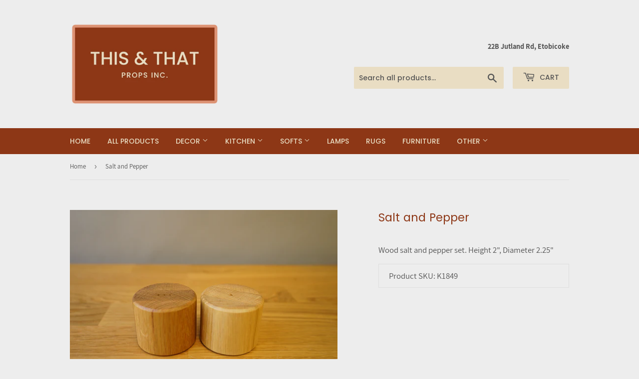

--- FILE ---
content_type: text/html; charset=utf-8
request_url: https://thisandthatprops.com/products/salt-and-pepper-1
body_size: 16187
content:
<!doctype html>
<html class="no-touch no-js">
<head>
  
  <!-- Global site tag (gtag.js) - Google Analytics -->
<script async src="https://www.googletagmanager.com/gtag/js?id=G-JH81TRPZW3"></script>
<script>
  window.dataLayer = window.dataLayer || [];
  function gtag(){dataLayer.push(arguments);}
  gtag('js', new Date());

  gtag('config', 'G-JH81TRPZW3');
</script>
  
  
  <script>(function(H){H.className=H.className.replace(/\bno-js\b/,'js')})(document.documentElement)</script>
  <!-- Basic page needs ================================================== -->
  <meta charset="utf-8">
  <meta http-equiv="X-UA-Compatible" content="IE=edge,chrome=1">

  
  <link rel="shortcut icon" href="//thisandthatprops.com/cdn/shop/files/IMG_1387_32x32.png?v=1677862376" type="image/png" />
  

  <!-- Title and description ================================================== -->
  <title>
  Salt and Pepper &ndash; This &amp; That Props Inc
  </title>

  
    <meta name="description" content="Wood salt and pepper set. Height 2&quot;, Diameter 2.25&quot;">
  

  <!-- Product meta ================================================== -->
  <!-- /snippets/social-meta-tags.liquid -->




<meta property="og:site_name" content="This &amp; That Props Inc">
<meta property="og:url" content="https://thisandthatprops.com/products/salt-and-pepper-1">
<meta property="og:title" content="Salt and Pepper">
<meta property="og:type" content="product">
<meta property="og:description" content="Wood salt and pepper set. Height 2&quot;, Diameter 2.25&quot;">

  <meta property="og:price:amount" content="5.00">
  <meta property="og:price:currency" content="CAD">

<meta property="og:image" content="http://thisandthatprops.com/cdn/shop/products/DSC01521_1200x1200.jpg?v=1667412897">
<meta property="og:image:secure_url" content="https://thisandthatprops.com/cdn/shop/products/DSC01521_1200x1200.jpg?v=1667412897">


<meta name="twitter:card" content="summary_large_image">
<meta name="twitter:title" content="Salt and Pepper">
<meta name="twitter:description" content="Wood salt and pepper set. Height 2&quot;, Diameter 2.25&quot;">


  <!-- Helpers ================================================== -->
  <link rel="canonical" href="https://thisandthatprops.com/products/salt-and-pepper-1">
  <meta name="viewport" content="width=device-width,initial-scale=1">

  <!-- CSS ================================================== -->
  <link href="//thisandthatprops.com/cdn/shop/t/11/assets/theme.scss.css?v=65976401450740927941736800093" rel="stylesheet" type="text/css" media="all" />

  <!-- Header hook for plugins ================================================== -->
  <script>window.performance && window.performance.mark && window.performance.mark('shopify.content_for_header.start');</script><meta id="shopify-digital-wallet" name="shopify-digital-wallet" content="/37688803467/digital_wallets/dialog">
<meta name="shopify-checkout-api-token" content="ee5052b15d77946d92e10ae29090ccf2">
<meta id="in-context-paypal-metadata" data-shop-id="37688803467" data-venmo-supported="false" data-environment="production" data-locale="en_US" data-paypal-v4="true" data-currency="CAD">
<link rel="alternate" type="application/json+oembed" href="https://thisandthatprops.com/products/salt-and-pepper-1.oembed">
<script async="async" src="/checkouts/internal/preloads.js?locale=en-CA"></script>
<script id="shopify-features" type="application/json">{"accessToken":"ee5052b15d77946d92e10ae29090ccf2","betas":["rich-media-storefront-analytics"],"domain":"thisandthatprops.com","predictiveSearch":true,"shopId":37688803467,"locale":"en"}</script>
<script>var Shopify = Shopify || {};
Shopify.shop = "this-that-props-inc.myshopify.com";
Shopify.locale = "en";
Shopify.currency = {"active":"CAD","rate":"1.0"};
Shopify.country = "CA";
Shopify.theme = {"name":"ITG-d of Supply(24-04-21)","id":120247550091,"schema_name":"Supply","schema_version":"8.9.15","theme_store_id":679,"role":"main"};
Shopify.theme.handle = "null";
Shopify.theme.style = {"id":null,"handle":null};
Shopify.cdnHost = "thisandthatprops.com/cdn";
Shopify.routes = Shopify.routes || {};
Shopify.routes.root = "/";</script>
<script type="module">!function(o){(o.Shopify=o.Shopify||{}).modules=!0}(window);</script>
<script>!function(o){function n(){var o=[];function n(){o.push(Array.prototype.slice.apply(arguments))}return n.q=o,n}var t=o.Shopify=o.Shopify||{};t.loadFeatures=n(),t.autoloadFeatures=n()}(window);</script>
<script id="shop-js-analytics" type="application/json">{"pageType":"product"}</script>
<script defer="defer" async type="module" src="//thisandthatprops.com/cdn/shopifycloud/shop-js/modules/v2/client.init-shop-cart-sync_BN7fPSNr.en.esm.js"></script>
<script defer="defer" async type="module" src="//thisandthatprops.com/cdn/shopifycloud/shop-js/modules/v2/chunk.common_Cbph3Kss.esm.js"></script>
<script defer="defer" async type="module" src="//thisandthatprops.com/cdn/shopifycloud/shop-js/modules/v2/chunk.modal_DKumMAJ1.esm.js"></script>
<script type="module">
  await import("//thisandthatprops.com/cdn/shopifycloud/shop-js/modules/v2/client.init-shop-cart-sync_BN7fPSNr.en.esm.js");
await import("//thisandthatprops.com/cdn/shopifycloud/shop-js/modules/v2/chunk.common_Cbph3Kss.esm.js");
await import("//thisandthatprops.com/cdn/shopifycloud/shop-js/modules/v2/chunk.modal_DKumMAJ1.esm.js");

  window.Shopify.SignInWithShop?.initShopCartSync?.({"fedCMEnabled":true,"windoidEnabled":true});

</script>
<script>(function() {
  var isLoaded = false;
  function asyncLoad() {
    if (isLoaded) return;
    isLoaded = true;
    var urls = ["https:\/\/cdn.shopify.com\/s\/files\/1\/0376\/8880\/3467\/t\/2\/assets\/globorequestforquote_init.js?shop=this-that-props-inc.myshopify.com"];
    for (var i = 0; i < urls.length; i++) {
      var s = document.createElement('script');
      s.type = 'text/javascript';
      s.async = true;
      s.src = urls[i];
      var x = document.getElementsByTagName('script')[0];
      x.parentNode.insertBefore(s, x);
    }
  };
  if(window.attachEvent) {
    window.attachEvent('onload', asyncLoad);
  } else {
    window.addEventListener('load', asyncLoad, false);
  }
})();</script>
<script id="__st">var __st={"a":37688803467,"offset":-18000,"reqid":"0c77dded-3ad7-4e2c-9137-8a61bf85d77c-1769820716","pageurl":"thisandthatprops.com\/products\/salt-and-pepper-1","u":"1691dfbcff1d","p":"product","rtyp":"product","rid":7031257104523};</script>
<script>window.ShopifyPaypalV4VisibilityTracking = true;</script>
<script id="captcha-bootstrap">!function(){'use strict';const t='contact',e='account',n='new_comment',o=[[t,t],['blogs',n],['comments',n],[t,'customer']],c=[[e,'customer_login'],[e,'guest_login'],[e,'recover_customer_password'],[e,'create_customer']],r=t=>t.map((([t,e])=>`form[action*='/${t}']:not([data-nocaptcha='true']) input[name='form_type'][value='${e}']`)).join(','),a=t=>()=>t?[...document.querySelectorAll(t)].map((t=>t.form)):[];function s(){const t=[...o],e=r(t);return a(e)}const i='password',u='form_key',d=['recaptcha-v3-token','g-recaptcha-response','h-captcha-response',i],f=()=>{try{return window.sessionStorage}catch{return}},m='__shopify_v',_=t=>t.elements[u];function p(t,e,n=!1){try{const o=window.sessionStorage,c=JSON.parse(o.getItem(e)),{data:r}=function(t){const{data:e,action:n}=t;return t[m]||n?{data:e,action:n}:{data:t,action:n}}(c);for(const[e,n]of Object.entries(r))t.elements[e]&&(t.elements[e].value=n);n&&o.removeItem(e)}catch(o){console.error('form repopulation failed',{error:o})}}const l='form_type',E='cptcha';function T(t){t.dataset[E]=!0}const w=window,h=w.document,L='Shopify',v='ce_forms',y='captcha';let A=!1;((t,e)=>{const n=(g='f06e6c50-85a8-45c8-87d0-21a2b65856fe',I='https://cdn.shopify.com/shopifycloud/storefront-forms-hcaptcha/ce_storefront_forms_captcha_hcaptcha.v1.5.2.iife.js',D={infoText:'Protected by hCaptcha',privacyText:'Privacy',termsText:'Terms'},(t,e,n)=>{const o=w[L][v],c=o.bindForm;if(c)return c(t,g,e,D).then(n);var r;o.q.push([[t,g,e,D],n]),r=I,A||(h.body.append(Object.assign(h.createElement('script'),{id:'captcha-provider',async:!0,src:r})),A=!0)});var g,I,D;w[L]=w[L]||{},w[L][v]=w[L][v]||{},w[L][v].q=[],w[L][y]=w[L][y]||{},w[L][y].protect=function(t,e){n(t,void 0,e),T(t)},Object.freeze(w[L][y]),function(t,e,n,w,h,L){const[v,y,A,g]=function(t,e,n){const i=e?o:[],u=t?c:[],d=[...i,...u],f=r(d),m=r(i),_=r(d.filter((([t,e])=>n.includes(e))));return[a(f),a(m),a(_),s()]}(w,h,L),I=t=>{const e=t.target;return e instanceof HTMLFormElement?e:e&&e.form},D=t=>v().includes(t);t.addEventListener('submit',(t=>{const e=I(t);if(!e)return;const n=D(e)&&!e.dataset.hcaptchaBound&&!e.dataset.recaptchaBound,o=_(e),c=g().includes(e)&&(!o||!o.value);(n||c)&&t.preventDefault(),c&&!n&&(function(t){try{if(!f())return;!function(t){const e=f();if(!e)return;const n=_(t);if(!n)return;const o=n.value;o&&e.removeItem(o)}(t);const e=Array.from(Array(32),(()=>Math.random().toString(36)[2])).join('');!function(t,e){_(t)||t.append(Object.assign(document.createElement('input'),{type:'hidden',name:u})),t.elements[u].value=e}(t,e),function(t,e){const n=f();if(!n)return;const o=[...t.querySelectorAll(`input[type='${i}']`)].map((({name:t})=>t)),c=[...d,...o],r={};for(const[a,s]of new FormData(t).entries())c.includes(a)||(r[a]=s);n.setItem(e,JSON.stringify({[m]:1,action:t.action,data:r}))}(t,e)}catch(e){console.error('failed to persist form',e)}}(e),e.submit())}));const S=(t,e)=>{t&&!t.dataset[E]&&(n(t,e.some((e=>e===t))),T(t))};for(const o of['focusin','change'])t.addEventListener(o,(t=>{const e=I(t);D(e)&&S(e,y())}));const B=e.get('form_key'),M=e.get(l),P=B&&M;t.addEventListener('DOMContentLoaded',(()=>{const t=y();if(P)for(const e of t)e.elements[l].value===M&&p(e,B);[...new Set([...A(),...v().filter((t=>'true'===t.dataset.shopifyCaptcha))])].forEach((e=>S(e,t)))}))}(h,new URLSearchParams(w.location.search),n,t,e,['guest_login'])})(!0,!0)}();</script>
<script integrity="sha256-4kQ18oKyAcykRKYeNunJcIwy7WH5gtpwJnB7kiuLZ1E=" data-source-attribution="shopify.loadfeatures" defer="defer" src="//thisandthatprops.com/cdn/shopifycloud/storefront/assets/storefront/load_feature-a0a9edcb.js" crossorigin="anonymous"></script>
<script data-source-attribution="shopify.dynamic_checkout.dynamic.init">var Shopify=Shopify||{};Shopify.PaymentButton=Shopify.PaymentButton||{isStorefrontPortableWallets:!0,init:function(){window.Shopify.PaymentButton.init=function(){};var t=document.createElement("script");t.src="https://thisandthatprops.com/cdn/shopifycloud/portable-wallets/latest/portable-wallets.en.js",t.type="module",document.head.appendChild(t)}};
</script>
<script data-source-attribution="shopify.dynamic_checkout.buyer_consent">
  function portableWalletsHideBuyerConsent(e){var t=document.getElementById("shopify-buyer-consent"),n=document.getElementById("shopify-subscription-policy-button");t&&n&&(t.classList.add("hidden"),t.setAttribute("aria-hidden","true"),n.removeEventListener("click",e))}function portableWalletsShowBuyerConsent(e){var t=document.getElementById("shopify-buyer-consent"),n=document.getElementById("shopify-subscription-policy-button");t&&n&&(t.classList.remove("hidden"),t.removeAttribute("aria-hidden"),n.addEventListener("click",e))}window.Shopify?.PaymentButton&&(window.Shopify.PaymentButton.hideBuyerConsent=portableWalletsHideBuyerConsent,window.Shopify.PaymentButton.showBuyerConsent=portableWalletsShowBuyerConsent);
</script>
<script>
  function portableWalletsCleanup(e){e&&e.src&&console.error("Failed to load portable wallets script "+e.src);var t=document.querySelectorAll("shopify-accelerated-checkout .shopify-payment-button__skeleton, shopify-accelerated-checkout-cart .wallet-cart-button__skeleton"),e=document.getElementById("shopify-buyer-consent");for(let e=0;e<t.length;e++)t[e].remove();e&&e.remove()}function portableWalletsNotLoadedAsModule(e){e instanceof ErrorEvent&&"string"==typeof e.message&&e.message.includes("import.meta")&&"string"==typeof e.filename&&e.filename.includes("portable-wallets")&&(window.removeEventListener("error",portableWalletsNotLoadedAsModule),window.Shopify.PaymentButton.failedToLoad=e,"loading"===document.readyState?document.addEventListener("DOMContentLoaded",window.Shopify.PaymentButton.init):window.Shopify.PaymentButton.init())}window.addEventListener("error",portableWalletsNotLoadedAsModule);
</script>

<script type="module" src="https://thisandthatprops.com/cdn/shopifycloud/portable-wallets/latest/portable-wallets.en.js" onError="portableWalletsCleanup(this)" crossorigin="anonymous"></script>
<script nomodule>
  document.addEventListener("DOMContentLoaded", portableWalletsCleanup);
</script>

<link id="shopify-accelerated-checkout-styles" rel="stylesheet" media="screen" href="https://thisandthatprops.com/cdn/shopifycloud/portable-wallets/latest/accelerated-checkout-backwards-compat.css" crossorigin="anonymous">
<style id="shopify-accelerated-checkout-cart">
        #shopify-buyer-consent {
  margin-top: 1em;
  display: inline-block;
  width: 100%;
}

#shopify-buyer-consent.hidden {
  display: none;
}

#shopify-subscription-policy-button {
  background: none;
  border: none;
  padding: 0;
  text-decoration: underline;
  font-size: inherit;
  cursor: pointer;
}

#shopify-subscription-policy-button::before {
  box-shadow: none;
}

      </style>

<script>window.performance && window.performance.mark && window.performance.mark('shopify.content_for_header.end');</script>

  
  

  <script src="//thisandthatprops.com/cdn/shop/t/11/assets/jquery-2.2.3.min.js?v=58211863146907186831619239666" type="text/javascript"></script>

  <script src="//thisandthatprops.com/cdn/shop/t/11/assets/lazysizes.min.js?v=8147953233334221341619239668" async="async"></script>
  <script src="//thisandthatprops.com/cdn/shop/t/11/assets/vendor.js?v=106177282645720727331619239671" defer="defer"></script>
  <script src="//thisandthatprops.com/cdn/shop/t/11/assets/theme.js?v=107495707007840121371619678637" defer="defer"></script>

  <link rel="stylesheet" href="https://cdn.jsdelivr.net/gh/fancyapps/fancybox@3.5.7/dist/jquery.fancybox.min.css" />
<script src="https://cdn.jsdelivr.net/gh/fancyapps/fancybox@3.5.7/dist/jquery.fancybox.min.js"></script>
  
	<script type="text/javascript" src="//thisandthatprops.com/cdn/shop/t/11/assets/globorequestforquote_params.js?v=178167915094299416131648619913" ></script>
<script type="text/javascript">
    var GRFQConfigs = GRFQConfigs || {};
    GRFQConfigs.customer = {
        'id': '',
        'email': '',
        'name': ''
    };
    GRFQConfigs.pageempty = "Your quote is currently empty."
    GRFQConfigs.product = {"id":7031257104523,"title":"Salt and Pepper","handle":"salt-and-pepper-1","description":"\u003cdiv class=\"booqable-product-button\" data-id=\"salt-and-pepper-1\"\u003e\u003c\/div\u003e\nWood salt and pepper set. Height 2\", Diameter 2.25\"","published_at":"2022-11-02T14:14:56-04:00","created_at":"2022-11-02T14:14:56-04:00","vendor":"This \u0026 That Props Inc","type":"Kitchen","tags":["kitchen","light wood","pepper","salt","salt and pepper","salt shakers","wood","wooden"],"price":500,"price_min":500,"price_max":500,"available":true,"price_varies":false,"compare_at_price":null,"compare_at_price_min":0,"compare_at_price_max":0,"compare_at_price_varies":false,"variants":[{"id":41029395906699,"title":"Default Title","option1":"Default Title","option2":null,"option3":null,"sku":"K1849","requires_shipping":true,"taxable":true,"featured_image":null,"available":true,"name":"Salt and Pepper","public_title":null,"options":["Default Title"],"price":500,"weight":0,"compare_at_price":null,"inventory_management":"shopify","barcode":null,"requires_selling_plan":false,"selling_plan_allocations":[]}],"images":["\/\/thisandthatprops.com\/cdn\/shop\/products\/DSC01521.jpg?v=1667412897"],"featured_image":"\/\/thisandthatprops.com\/cdn\/shop\/products\/DSC01521.jpg?v=1667412897","options":["Title"],"media":[{"alt":null,"id":23432866398347,"position":1,"preview_image":{"aspect_ratio":1.503,"height":1416,"width":2128,"src":"\/\/thisandthatprops.com\/cdn\/shop\/products\/DSC01521.jpg?v=1667412897"},"aspect_ratio":1.503,"height":1416,"media_type":"image","src":"\/\/thisandthatprops.com\/cdn\/shop\/products\/DSC01521.jpg?v=1667412897","width":2128}],"requires_selling_plan":false,"selling_plan_groups":[],"content":"\u003cdiv class=\"booqable-product-button\" data-id=\"salt-and-pepper-1\"\u003e\u003c\/div\u003e\nWood salt and pepper set. Height 2\", Diameter 2.25\""};
            GRFQConfigs.product.selected_or_first_available_variant = {"id":41029395906699,"title":"Default Title","option1":"Default Title","option2":null,"option3":null,"sku":"K1849","requires_shipping":true,"taxable":true,"featured_image":null,"available":true,"name":"Salt and Pepper","public_title":null,"options":["Default Title"],"price":500,"weight":0,"compare_at_price":null,"inventory_management":"shopify","barcode":null,"requires_selling_plan":false,"selling_plan_allocations":[]}        </script>
<script type="text/javascript" src="//thisandthatprops.com/cdn/shop/t/11/assets/globorequestforquote.js?v=91534907406420291291619239661" defer="defer"></script>
    <script> 
        if(typeof GRFQConfigs.product['collection'] === 'undefined') 
            GRFQConfigs.product['collection'] = []; 
        GRFQConfigs.product['collection'].push('179681198219'); 
    </script> 

<link href="//thisandthatprops.com/cdn/shop/t/11/assets/globorequestforquote.css?v=101116142328359569761619239660" rel="stylesheet" type="text/css" media="all" /><style>
    .rfq-btn{
        background: ;
        color: ;
        font-size: px;
    }
</style>
  
<script>
  var booqableOptions = { company: '7f8e2540-7209-4dbc-8dd1-1c2a29a76db3' };
</script>
<script src="https://7f8e2540-7209-4dbc-8dd1-1c2a29a76db3.assets.booqable.com/v2/booqable.js"></script>
  
  
<link href="https://monorail-edge.shopifysvc.com" rel="dns-prefetch">
<script>(function(){if ("sendBeacon" in navigator && "performance" in window) {try {var session_token_from_headers = performance.getEntriesByType('navigation')[0].serverTiming.find(x => x.name == '_s').description;} catch {var session_token_from_headers = undefined;}var session_cookie_matches = document.cookie.match(/_shopify_s=([^;]*)/);var session_token_from_cookie = session_cookie_matches && session_cookie_matches.length === 2 ? session_cookie_matches[1] : "";var session_token = session_token_from_headers || session_token_from_cookie || "";function handle_abandonment_event(e) {var entries = performance.getEntries().filter(function(entry) {return /monorail-edge.shopifysvc.com/.test(entry.name);});if (!window.abandonment_tracked && entries.length === 0) {window.abandonment_tracked = true;var currentMs = Date.now();var navigation_start = performance.timing.navigationStart;var payload = {shop_id: 37688803467,url: window.location.href,navigation_start,duration: currentMs - navigation_start,session_token,page_type: "product"};window.navigator.sendBeacon("https://monorail-edge.shopifysvc.com/v1/produce", JSON.stringify({schema_id: "online_store_buyer_site_abandonment/1.1",payload: payload,metadata: {event_created_at_ms: currentMs,event_sent_at_ms: currentMs}}));}}window.addEventListener('pagehide', handle_abandonment_event);}}());</script>
<script id="web-pixels-manager-setup">(function e(e,d,r,n,o){if(void 0===o&&(o={}),!Boolean(null===(a=null===(i=window.Shopify)||void 0===i?void 0:i.analytics)||void 0===a?void 0:a.replayQueue)){var i,a;window.Shopify=window.Shopify||{};var t=window.Shopify;t.analytics=t.analytics||{};var s=t.analytics;s.replayQueue=[],s.publish=function(e,d,r){return s.replayQueue.push([e,d,r]),!0};try{self.performance.mark("wpm:start")}catch(e){}var l=function(){var e={modern:/Edge?\/(1{2}[4-9]|1[2-9]\d|[2-9]\d{2}|\d{4,})\.\d+(\.\d+|)|Firefox\/(1{2}[4-9]|1[2-9]\d|[2-9]\d{2}|\d{4,})\.\d+(\.\d+|)|Chrom(ium|e)\/(9{2}|\d{3,})\.\d+(\.\d+|)|(Maci|X1{2}).+ Version\/(15\.\d+|(1[6-9]|[2-9]\d|\d{3,})\.\d+)([,.]\d+|)( \(\w+\)|)( Mobile\/\w+|) Safari\/|Chrome.+OPR\/(9{2}|\d{3,})\.\d+\.\d+|(CPU[ +]OS|iPhone[ +]OS|CPU[ +]iPhone|CPU IPhone OS|CPU iPad OS)[ +]+(15[._]\d+|(1[6-9]|[2-9]\d|\d{3,})[._]\d+)([._]\d+|)|Android:?[ /-](13[3-9]|1[4-9]\d|[2-9]\d{2}|\d{4,})(\.\d+|)(\.\d+|)|Android.+Firefox\/(13[5-9]|1[4-9]\d|[2-9]\d{2}|\d{4,})\.\d+(\.\d+|)|Android.+Chrom(ium|e)\/(13[3-9]|1[4-9]\d|[2-9]\d{2}|\d{4,})\.\d+(\.\d+|)|SamsungBrowser\/([2-9]\d|\d{3,})\.\d+/,legacy:/Edge?\/(1[6-9]|[2-9]\d|\d{3,})\.\d+(\.\d+|)|Firefox\/(5[4-9]|[6-9]\d|\d{3,})\.\d+(\.\d+|)|Chrom(ium|e)\/(5[1-9]|[6-9]\d|\d{3,})\.\d+(\.\d+|)([\d.]+$|.*Safari\/(?![\d.]+ Edge\/[\d.]+$))|(Maci|X1{2}).+ Version\/(10\.\d+|(1[1-9]|[2-9]\d|\d{3,})\.\d+)([,.]\d+|)( \(\w+\)|)( Mobile\/\w+|) Safari\/|Chrome.+OPR\/(3[89]|[4-9]\d|\d{3,})\.\d+\.\d+|(CPU[ +]OS|iPhone[ +]OS|CPU[ +]iPhone|CPU IPhone OS|CPU iPad OS)[ +]+(10[._]\d+|(1[1-9]|[2-9]\d|\d{3,})[._]\d+)([._]\d+|)|Android:?[ /-](13[3-9]|1[4-9]\d|[2-9]\d{2}|\d{4,})(\.\d+|)(\.\d+|)|Mobile Safari.+OPR\/([89]\d|\d{3,})\.\d+\.\d+|Android.+Firefox\/(13[5-9]|1[4-9]\d|[2-9]\d{2}|\d{4,})\.\d+(\.\d+|)|Android.+Chrom(ium|e)\/(13[3-9]|1[4-9]\d|[2-9]\d{2}|\d{4,})\.\d+(\.\d+|)|Android.+(UC? ?Browser|UCWEB|U3)[ /]?(15\.([5-9]|\d{2,})|(1[6-9]|[2-9]\d|\d{3,})\.\d+)\.\d+|SamsungBrowser\/(5\.\d+|([6-9]|\d{2,})\.\d+)|Android.+MQ{2}Browser\/(14(\.(9|\d{2,})|)|(1[5-9]|[2-9]\d|\d{3,})(\.\d+|))(\.\d+|)|K[Aa][Ii]OS\/(3\.\d+|([4-9]|\d{2,})\.\d+)(\.\d+|)/},d=e.modern,r=e.legacy,n=navigator.userAgent;return n.match(d)?"modern":n.match(r)?"legacy":"unknown"}(),u="modern"===l?"modern":"legacy",c=(null!=n?n:{modern:"",legacy:""})[u],f=function(e){return[e.baseUrl,"/wpm","/b",e.hashVersion,"modern"===e.buildTarget?"m":"l",".js"].join("")}({baseUrl:d,hashVersion:r,buildTarget:u}),m=function(e){var d=e.version,r=e.bundleTarget,n=e.surface,o=e.pageUrl,i=e.monorailEndpoint;return{emit:function(e){var a=e.status,t=e.errorMsg,s=(new Date).getTime(),l=JSON.stringify({metadata:{event_sent_at_ms:s},events:[{schema_id:"web_pixels_manager_load/3.1",payload:{version:d,bundle_target:r,page_url:o,status:a,surface:n,error_msg:t},metadata:{event_created_at_ms:s}}]});if(!i)return console&&console.warn&&console.warn("[Web Pixels Manager] No Monorail endpoint provided, skipping logging."),!1;try{return self.navigator.sendBeacon.bind(self.navigator)(i,l)}catch(e){}var u=new XMLHttpRequest;try{return u.open("POST",i,!0),u.setRequestHeader("Content-Type","text/plain"),u.send(l),!0}catch(e){return console&&console.warn&&console.warn("[Web Pixels Manager] Got an unhandled error while logging to Monorail."),!1}}}}({version:r,bundleTarget:l,surface:e.surface,pageUrl:self.location.href,monorailEndpoint:e.monorailEndpoint});try{o.browserTarget=l,function(e){var d=e.src,r=e.async,n=void 0===r||r,o=e.onload,i=e.onerror,a=e.sri,t=e.scriptDataAttributes,s=void 0===t?{}:t,l=document.createElement("script"),u=document.querySelector("head"),c=document.querySelector("body");if(l.async=n,l.src=d,a&&(l.integrity=a,l.crossOrigin="anonymous"),s)for(var f in s)if(Object.prototype.hasOwnProperty.call(s,f))try{l.dataset[f]=s[f]}catch(e){}if(o&&l.addEventListener("load",o),i&&l.addEventListener("error",i),u)u.appendChild(l);else{if(!c)throw new Error("Did not find a head or body element to append the script");c.appendChild(l)}}({src:f,async:!0,onload:function(){if(!function(){var e,d;return Boolean(null===(d=null===(e=window.Shopify)||void 0===e?void 0:e.analytics)||void 0===d?void 0:d.initialized)}()){var d=window.webPixelsManager.init(e)||void 0;if(d){var r=window.Shopify.analytics;r.replayQueue.forEach((function(e){var r=e[0],n=e[1],o=e[2];d.publishCustomEvent(r,n,o)})),r.replayQueue=[],r.publish=d.publishCustomEvent,r.visitor=d.visitor,r.initialized=!0}}},onerror:function(){return m.emit({status:"failed",errorMsg:"".concat(f," has failed to load")})},sri:function(e){var d=/^sha384-[A-Za-z0-9+/=]+$/;return"string"==typeof e&&d.test(e)}(c)?c:"",scriptDataAttributes:o}),m.emit({status:"loading"})}catch(e){m.emit({status:"failed",errorMsg:(null==e?void 0:e.message)||"Unknown error"})}}})({shopId: 37688803467,storefrontBaseUrl: "https://thisandthatprops.com",extensionsBaseUrl: "https://extensions.shopifycdn.com/cdn/shopifycloud/web-pixels-manager",monorailEndpoint: "https://monorail-edge.shopifysvc.com/unstable/produce_batch",surface: "storefront-renderer",enabledBetaFlags: ["2dca8a86"],webPixelsConfigList: [{"id":"377651339","configuration":"{\"config\":\"{\\\"google_tag_ids\\\":[\\\"G-JH81TRPZW3\\\",\\\"AW-17708907505\\\"],\\\"gtag_events\\\":[{\\\"type\\\":\\\"search\\\",\\\"action_label\\\":[\\\"G-JH81TRPZW3\\\",\\\"AW-17708907505\\\/_rwLCIHQpMEbEPH3ofxB\\\"]},{\\\"type\\\":\\\"begin_checkout\\\",\\\"action_label\\\":[\\\"G-JH81TRPZW3\\\",\\\"AW-17708907505\\\/Buo5CPXPpMEbEPH3ofxB\\\"]},{\\\"type\\\":\\\"view_item\\\",\\\"action_label\\\":[\\\"G-JH81TRPZW3\\\",\\\"AW-17708907505\\\/apCvCP7PpMEbEPH3ofxB\\\"]},{\\\"type\\\":\\\"purchase\\\",\\\"action_label\\\":[\\\"G-JH81TRPZW3\\\",\\\"AW-17708907505\\\/e2u4CPLPpMEbEPH3ofxB\\\"]},{\\\"type\\\":\\\"page_view\\\",\\\"action_label\\\":[\\\"G-JH81TRPZW3\\\",\\\"AW-17708907505\\\/bOGnCPvPpMEbEPH3ofxB\\\"]},{\\\"type\\\":\\\"add_payment_info\\\",\\\"action_label\\\":[\\\"G-JH81TRPZW3\\\",\\\"AW-17708907505\\\/_10lCITQpMEbEPH3ofxB\\\"]},{\\\"type\\\":\\\"add_to_cart\\\",\\\"action_label\\\":[\\\"G-JH81TRPZW3\\\",\\\"AW-17708907505\\\/GlCuCPjPpMEbEPH3ofxB\\\"]}],\\\"enable_monitoring_mode\\\":false}\"}","eventPayloadVersion":"v1","runtimeContext":"OPEN","scriptVersion":"b2a88bafab3e21179ed38636efcd8a93","type":"APP","apiClientId":1780363,"privacyPurposes":[],"dataSharingAdjustments":{"protectedCustomerApprovalScopes":["read_customer_address","read_customer_email","read_customer_name","read_customer_personal_data","read_customer_phone"]}},{"id":"shopify-app-pixel","configuration":"{}","eventPayloadVersion":"v1","runtimeContext":"STRICT","scriptVersion":"0450","apiClientId":"shopify-pixel","type":"APP","privacyPurposes":["ANALYTICS","MARKETING"]},{"id":"shopify-custom-pixel","eventPayloadVersion":"v1","runtimeContext":"LAX","scriptVersion":"0450","apiClientId":"shopify-pixel","type":"CUSTOM","privacyPurposes":["ANALYTICS","MARKETING"]}],isMerchantRequest: false,initData: {"shop":{"name":"This \u0026 That Props Inc","paymentSettings":{"currencyCode":"CAD"},"myshopifyDomain":"this-that-props-inc.myshopify.com","countryCode":"CA","storefrontUrl":"https:\/\/thisandthatprops.com"},"customer":null,"cart":null,"checkout":null,"productVariants":[{"price":{"amount":5.0,"currencyCode":"CAD"},"product":{"title":"Salt and Pepper","vendor":"This \u0026 That Props Inc","id":"7031257104523","untranslatedTitle":"Salt and Pepper","url":"\/products\/salt-and-pepper-1","type":"Kitchen"},"id":"41029395906699","image":{"src":"\/\/thisandthatprops.com\/cdn\/shop\/products\/DSC01521.jpg?v=1667412897"},"sku":"K1849","title":"Default Title","untranslatedTitle":"Default Title"}],"purchasingCompany":null},},"https://thisandthatprops.com/cdn","1d2a099fw23dfb22ep557258f5m7a2edbae",{"modern":"","legacy":""},{"shopId":"37688803467","storefrontBaseUrl":"https:\/\/thisandthatprops.com","extensionBaseUrl":"https:\/\/extensions.shopifycdn.com\/cdn\/shopifycloud\/web-pixels-manager","surface":"storefront-renderer","enabledBetaFlags":"[\"2dca8a86\"]","isMerchantRequest":"false","hashVersion":"1d2a099fw23dfb22ep557258f5m7a2edbae","publish":"custom","events":"[[\"page_viewed\",{}],[\"product_viewed\",{\"productVariant\":{\"price\":{\"amount\":5.0,\"currencyCode\":\"CAD\"},\"product\":{\"title\":\"Salt and Pepper\",\"vendor\":\"This \u0026 That Props Inc\",\"id\":\"7031257104523\",\"untranslatedTitle\":\"Salt and Pepper\",\"url\":\"\/products\/salt-and-pepper-1\",\"type\":\"Kitchen\"},\"id\":\"41029395906699\",\"image\":{\"src\":\"\/\/thisandthatprops.com\/cdn\/shop\/products\/DSC01521.jpg?v=1667412897\"},\"sku\":\"K1849\",\"title\":\"Default Title\",\"untranslatedTitle\":\"Default Title\"}}]]"});</script><script>
  window.ShopifyAnalytics = window.ShopifyAnalytics || {};
  window.ShopifyAnalytics.meta = window.ShopifyAnalytics.meta || {};
  window.ShopifyAnalytics.meta.currency = 'CAD';
  var meta = {"product":{"id":7031257104523,"gid":"gid:\/\/shopify\/Product\/7031257104523","vendor":"This \u0026 That Props Inc","type":"Kitchen","handle":"salt-and-pepper-1","variants":[{"id":41029395906699,"price":500,"name":"Salt and Pepper","public_title":null,"sku":"K1849"}],"remote":false},"page":{"pageType":"product","resourceType":"product","resourceId":7031257104523,"requestId":"0c77dded-3ad7-4e2c-9137-8a61bf85d77c-1769820716"}};
  for (var attr in meta) {
    window.ShopifyAnalytics.meta[attr] = meta[attr];
  }
</script>
<script class="analytics">
  (function () {
    var customDocumentWrite = function(content) {
      var jquery = null;

      if (window.jQuery) {
        jquery = window.jQuery;
      } else if (window.Checkout && window.Checkout.$) {
        jquery = window.Checkout.$;
      }

      if (jquery) {
        jquery('body').append(content);
      }
    };

    var hasLoggedConversion = function(token) {
      if (token) {
        return document.cookie.indexOf('loggedConversion=' + token) !== -1;
      }
      return false;
    }

    var setCookieIfConversion = function(token) {
      if (token) {
        var twoMonthsFromNow = new Date(Date.now());
        twoMonthsFromNow.setMonth(twoMonthsFromNow.getMonth() + 2);

        document.cookie = 'loggedConversion=' + token + '; expires=' + twoMonthsFromNow;
      }
    }

    var trekkie = window.ShopifyAnalytics.lib = window.trekkie = window.trekkie || [];
    if (trekkie.integrations) {
      return;
    }
    trekkie.methods = [
      'identify',
      'page',
      'ready',
      'track',
      'trackForm',
      'trackLink'
    ];
    trekkie.factory = function(method) {
      return function() {
        var args = Array.prototype.slice.call(arguments);
        args.unshift(method);
        trekkie.push(args);
        return trekkie;
      };
    };
    for (var i = 0; i < trekkie.methods.length; i++) {
      var key = trekkie.methods[i];
      trekkie[key] = trekkie.factory(key);
    }
    trekkie.load = function(config) {
      trekkie.config = config || {};
      trekkie.config.initialDocumentCookie = document.cookie;
      var first = document.getElementsByTagName('script')[0];
      var script = document.createElement('script');
      script.type = 'text/javascript';
      script.onerror = function(e) {
        var scriptFallback = document.createElement('script');
        scriptFallback.type = 'text/javascript';
        scriptFallback.onerror = function(error) {
                var Monorail = {
      produce: function produce(monorailDomain, schemaId, payload) {
        var currentMs = new Date().getTime();
        var event = {
          schema_id: schemaId,
          payload: payload,
          metadata: {
            event_created_at_ms: currentMs,
            event_sent_at_ms: currentMs
          }
        };
        return Monorail.sendRequest("https://" + monorailDomain + "/v1/produce", JSON.stringify(event));
      },
      sendRequest: function sendRequest(endpointUrl, payload) {
        // Try the sendBeacon API
        if (window && window.navigator && typeof window.navigator.sendBeacon === 'function' && typeof window.Blob === 'function' && !Monorail.isIos12()) {
          var blobData = new window.Blob([payload], {
            type: 'text/plain'
          });

          if (window.navigator.sendBeacon(endpointUrl, blobData)) {
            return true;
          } // sendBeacon was not successful

        } // XHR beacon

        var xhr = new XMLHttpRequest();

        try {
          xhr.open('POST', endpointUrl);
          xhr.setRequestHeader('Content-Type', 'text/plain');
          xhr.send(payload);
        } catch (e) {
          console.log(e);
        }

        return false;
      },
      isIos12: function isIos12() {
        return window.navigator.userAgent.lastIndexOf('iPhone; CPU iPhone OS 12_') !== -1 || window.navigator.userAgent.lastIndexOf('iPad; CPU OS 12_') !== -1;
      }
    };
    Monorail.produce('monorail-edge.shopifysvc.com',
      'trekkie_storefront_load_errors/1.1',
      {shop_id: 37688803467,
      theme_id: 120247550091,
      app_name: "storefront",
      context_url: window.location.href,
      source_url: "//thisandthatprops.com/cdn/s/trekkie.storefront.c59ea00e0474b293ae6629561379568a2d7c4bba.min.js"});

        };
        scriptFallback.async = true;
        scriptFallback.src = '//thisandthatprops.com/cdn/s/trekkie.storefront.c59ea00e0474b293ae6629561379568a2d7c4bba.min.js';
        first.parentNode.insertBefore(scriptFallback, first);
      };
      script.async = true;
      script.src = '//thisandthatprops.com/cdn/s/trekkie.storefront.c59ea00e0474b293ae6629561379568a2d7c4bba.min.js';
      first.parentNode.insertBefore(script, first);
    };
    trekkie.load(
      {"Trekkie":{"appName":"storefront","development":false,"defaultAttributes":{"shopId":37688803467,"isMerchantRequest":null,"themeId":120247550091,"themeCityHash":"2399864104761026224","contentLanguage":"en","currency":"CAD","eventMetadataId":"ae4a493f-a9fc-414a-ae2f-10e3a7b84dc4"},"isServerSideCookieWritingEnabled":true,"monorailRegion":"shop_domain","enabledBetaFlags":["65f19447","b5387b81"]},"Session Attribution":{},"S2S":{"facebookCapiEnabled":false,"source":"trekkie-storefront-renderer","apiClientId":580111}}
    );

    var loaded = false;
    trekkie.ready(function() {
      if (loaded) return;
      loaded = true;

      window.ShopifyAnalytics.lib = window.trekkie;

      var originalDocumentWrite = document.write;
      document.write = customDocumentWrite;
      try { window.ShopifyAnalytics.merchantGoogleAnalytics.call(this); } catch(error) {};
      document.write = originalDocumentWrite;

      window.ShopifyAnalytics.lib.page(null,{"pageType":"product","resourceType":"product","resourceId":7031257104523,"requestId":"0c77dded-3ad7-4e2c-9137-8a61bf85d77c-1769820716","shopifyEmitted":true});

      var match = window.location.pathname.match(/checkouts\/(.+)\/(thank_you|post_purchase)/)
      var token = match? match[1]: undefined;
      if (!hasLoggedConversion(token)) {
        setCookieIfConversion(token);
        window.ShopifyAnalytics.lib.track("Viewed Product",{"currency":"CAD","variantId":41029395906699,"productId":7031257104523,"productGid":"gid:\/\/shopify\/Product\/7031257104523","name":"Salt and Pepper","price":"5.00","sku":"K1849","brand":"This \u0026 That Props Inc","variant":null,"category":"Kitchen","nonInteraction":true,"remote":false},undefined,undefined,{"shopifyEmitted":true});
      window.ShopifyAnalytics.lib.track("monorail:\/\/trekkie_storefront_viewed_product\/1.1",{"currency":"CAD","variantId":41029395906699,"productId":7031257104523,"productGid":"gid:\/\/shopify\/Product\/7031257104523","name":"Salt and Pepper","price":"5.00","sku":"K1849","brand":"This \u0026 That Props Inc","variant":null,"category":"Kitchen","nonInteraction":true,"remote":false,"referer":"https:\/\/thisandthatprops.com\/products\/salt-and-pepper-1"});
      }
    });


        var eventsListenerScript = document.createElement('script');
        eventsListenerScript.async = true;
        eventsListenerScript.src = "//thisandthatprops.com/cdn/shopifycloud/storefront/assets/shop_events_listener-3da45d37.js";
        document.getElementsByTagName('head')[0].appendChild(eventsListenerScript);

})();</script>
<script
  defer
  src="https://thisandthatprops.com/cdn/shopifycloud/perf-kit/shopify-perf-kit-3.1.0.min.js"
  data-application="storefront-renderer"
  data-shop-id="37688803467"
  data-render-region="gcp-us-central1"
  data-page-type="product"
  data-theme-instance-id="120247550091"
  data-theme-name="Supply"
  data-theme-version="8.9.15"
  data-monorail-region="shop_domain"
  data-resource-timing-sampling-rate="10"
  data-shs="true"
  data-shs-beacon="true"
  data-shs-export-with-fetch="true"
  data-shs-logs-sample-rate="1"
  data-shs-beacon-endpoint="https://thisandthatprops.com/api/collect"
></script>
</head>

<body id="salt-and-pepper" class="template-product">

  <div id="shopify-section-header" class="shopify-section header-section"><header class="site-header" role="banner" data-section-id="header" data-section-type="header-section">
  <div class="wrapper">

    <div class="grid--full">
      <div class="grid-item large--one-half">
        
          <div class="h1 header-logo" itemscope itemtype="http://schema.org/Organization">
        
          
          

          <a href="/" itemprop="url">
            <div class="lazyload__image-wrapper no-js header-logo__image" style="max-width:300px;">
              <div style="padding-top:55.52941176470588%;">
                <img class="lazyload js"
                  data-src="//thisandthatprops.com/cdn/shop/files/THIS_THATPROPS_{width}x.png?v=1613618574"
                  data-widths="[180, 360, 540, 720, 900, 1080, 1296, 1512, 1728, 2048]"
                  data-aspectratio="1.8008474576271187"
                  data-sizes="auto"
                  alt="This &amp;amp; That Props Inc"
                  style="width:300px;">
              </div>
            </div>
            <noscript>
              
              <img src="//thisandthatprops.com/cdn/shop/files/THIS_THATPROPS_300x.png?v=1613618574"
                srcset="//thisandthatprops.com/cdn/shop/files/THIS_THATPROPS_300x.png?v=1613618574 1x, //thisandthatprops.com/cdn/shop/files/THIS_THATPROPS_300x@2x.png?v=1613618574 2x"
                alt="This &amp;amp; That Props Inc"
                itemprop="logo"
                style="max-width:300px;">
            </noscript>
          </a>
          
        
          </div>
        
      </div>

      <div class="grid-item large--one-half text-center large--text-right">
        
          <div class="site-header--text-links">
            
              
                <a href="https://maps.app.goo.gl/YANMnbY4Y8Jm2XvL7">
              

                <p>22B Jutland Rd, Etobicoke</p>

              
                </a>
              
            

            
          </div>

          <br class="medium-down--hide">
        

        <form action="/search" method="get" class="search-bar" role="search">
  <input type="hidden" name="type" value="product">

  <input type="search" name="q" value="" placeholder="Search all products..." aria-label="Search all products...">
  <button type="submit" class="search-bar--submit icon-fallback-text">
    <span class="icon icon-search" aria-hidden="true"></span>
    <span class="fallback-text">Search</span>
  </button>
</form>


        <a href="/cart" class="header-cart-btn cart-toggle">
          <span class="icon icon-cart"></span>
          Cart <span class="cart-count cart-badge--desktop hidden-count">0</span>
        </a>
      </div>
    </div>

  </div>
</header>

<div id="mobileNavBar">
  <div class="display-table-cell">
    <button class="menu-toggle mobileNavBar-link" aria-controls="navBar" aria-expanded="false"><span class="icon icon-hamburger" aria-hidden="true"></span>Menu</button>
  </div>
  <div class="display-table-cell">
    <a href="/cart" class="cart-toggle mobileNavBar-link">
      <span class="icon icon-cart"></span>
      Cart <span class="cart-count hidden-count">0</span>
    </a>
  </div>
</div>

<nav class="nav-bar" id="navBar" role="navigation">
  <div class="wrapper">
    <form action="/search" method="get" class="search-bar" role="search">
  <input type="hidden" name="type" value="product">

  <input type="search" name="q" value="" placeholder="Search all products..." aria-label="Search all products...">
  <button type="submit" class="search-bar--submit icon-fallback-text">
    <span class="icon icon-search" aria-hidden="true"></span>
    <span class="fallback-text">Search</span>
  </button>
</form>

    <ul class="mobile-nav" id="MobileNav">
  
  
    
      <li>
        <a
          href="/"
          class="mobile-nav--link"
          data-meganav-type="child"
          >
            Home
        </a>
      </li>
    
  
    
      <li>
        <a
          href="/collections/all"
          class="mobile-nav--link"
          data-meganav-type="child"
          >
            All Products
        </a>
      </li>
    
  
    
      
      <li
        class="mobile-nav--has-dropdown "
        aria-haspopup="true">
        <a
          href="https://this-that-props-inc.myshopify.com/collections/decor"
          class="mobile-nav--link"
          data-meganav-type="parent"
          >
            Decor
        </a>
        <button class="icon icon-arrow-down mobile-nav--button"
          aria-expanded="false"
          aria-label="Decor Menu">
        </button>
        <ul
          id="MenuParent-3"
          class="mobile-nav--dropdown "
          data-meganav-dropdown>
          
            
              <li>
                <a
                  href="https://this-that-props-inc.myshopify.com/collections/basket-decor"
                  class="mobile-nav--link"
                  data-meganav-type="child"
                  >
                    Basket
                </a>
              </li>
            
          
            
              <li>
                <a
                  href="https://this-that-props-inc.myshopify.com/collections/decor-clocks"
                  class="mobile-nav--link"
                  data-meganav-type="child"
                  >
                    Clocks
                </a>
              </li>
            
          
            
              <li>
                <a
                  href="https://this-that-props-inc.myshopify.com/collections/decor-trophies"
                  class="mobile-nav--link"
                  data-meganav-type="child"
                  >
                    Trophies
                </a>
              </li>
            
          
            
              <li>
                <a
                  href="https://this-that-props-inc.myshopify.com/collections/decor-vases"
                  class="mobile-nav--link"
                  data-meganav-type="child"
                  >
                    Vase
                </a>
              </li>
            
          
            
              <li>
                <a
                  href="https://this-that-props-inc.myshopify.com/collections/decor"
                  class="mobile-nav--link"
                  data-meganav-type="child"
                  >
                    More Decor
                </a>
              </li>
            
          
        </ul>
      </li>
    
  
    
      
      <li
        class="mobile-nav--has-dropdown "
        aria-haspopup="true">
        <a
          href="https://this-that-props-inc.myshopify.com/collections/kitchen"
          class="mobile-nav--link"
          data-meganav-type="parent"
          >
            Kitchen
        </a>
        <button class="icon icon-arrow-down mobile-nav--button"
          aria-expanded="false"
          aria-label="Kitchen Menu">
        </button>
        <ul
          id="MenuParent-4"
          class="mobile-nav--dropdown "
          data-meganav-dropdown>
          
            
              <li>
                <a
                  href="https://this-that-props-inc.myshopify.com/collections/glassware"
                  class="mobile-nav--link"
                  data-meganav-type="child"
                  >
                    Glassware
                </a>
              </li>
            
          
            
              <li>
                <a
                  href="https://this-that-props-inc.myshopify.com/collections/plateware"
                  class="mobile-nav--link"
                  data-meganav-type="child"
                  >
                    Plateware
                </a>
              </li>
            
          
            
              <li>
                <a
                  href="https://this-that-props-inc.myshopify.com/collections/mugs"
                  class="mobile-nav--link"
                  data-meganav-type="child"
                  >
                    Mugs
                </a>
              </li>
            
          
            
              <li>
                <a
                  href="https://this-that-props-inc.myshopify.com/collections/kitchen"
                  class="mobile-nav--link"
                  data-meganav-type="child"
                  >
                    More Kitchen
                </a>
              </li>
            
          
        </ul>
      </li>
    
  
    
      
      <li
        class="mobile-nav--has-dropdown "
        aria-haspopup="true">
        <a
          href="https://this-that-props-inc.myshopify.com/search?type=product&q=Softs"
          class="mobile-nav--link"
          data-meganav-type="parent"
          >
            Softs
        </a>
        <button class="icon icon-arrow-down mobile-nav--button"
          aria-expanded="false"
          aria-label="Softs Menu">
        </button>
        <ul
          id="MenuParent-5"
          class="mobile-nav--dropdown "
          data-meganav-dropdown>
          
            
              <li>
                <a
                  href="https://this-that-props-inc.myshopify.com/search?type=product&q=Pillows"
                  class="mobile-nav--link"
                  data-meganav-type="child"
                  >
                    Pillows
                </a>
              </li>
            
          
            
              <li>
                <a
                  href="https://this-that-props-inc.myshopify.com/search?type=product&q=Throws"
                  class="mobile-nav--link"
                  data-meganav-type="child"
                  >
                    Throws
                </a>
              </li>
            
          
            
              <li>
                <a
                  href="https://this-that-props-inc.myshopify.com/search?type=product&q=Softs"
                  class="mobile-nav--link"
                  data-meganav-type="child"
                  >
                    More Softs
                </a>
              </li>
            
          
        </ul>
      </li>
    
  
    
      <li>
        <a
          href="https://this-that-props-inc.myshopify.com/search?type=product&q=Lamps"
          class="mobile-nav--link"
          data-meganav-type="child"
          >
            Lamps
        </a>
      </li>
    
  
    
      <li>
        <a
          href="https://thisandthatprops.com/search?type=product&q=rug"
          class="mobile-nav--link"
          data-meganav-type="child"
          >
            Rugs
        </a>
      </li>
    
  
    
      <li>
        <a
          href="/collections/furniture"
          class="mobile-nav--link"
          data-meganav-type="child"
          >
            Furniture
        </a>
      </li>
    
  
    
      
      <li
        class="mobile-nav--has-dropdown "
        aria-haspopup="true">
        <a
          href="/search"
          class="mobile-nav--link"
          data-meganav-type="parent"
          >
            Other
        </a>
        <button class="icon icon-arrow-down mobile-nav--button"
          aria-expanded="false"
          aria-label="Other Menu">
        </button>
        <ul
          id="MenuParent-9"
          class="mobile-nav--dropdown "
          data-meganav-dropdown>
          
            
              <li>
                <a
                  href="https://this-that-props-inc.myshopify.com/search?type=product&q=Antique"
                  class="mobile-nav--link"
                  data-meganav-type="child"
                  >
                    Antique
                </a>
              </li>
            
          
            
              <li>
                <a
                  href="https://this-that-props-inc.myshopify.com/search?type=product&q=Bar"
                  class="mobile-nav--link"
                  data-meganav-type="child"
                  >
                    Bar
                </a>
              </li>
            
          
            
              <li>
                <a
                  href="https://this-that-props-inc.myshopify.com/search?type=product&q=Bathroom"
                  class="mobile-nav--link"
                  data-meganav-type="child"
                  >
                    Bathroom
                </a>
              </li>
            
          
            
              <li>
                <a
                  href="https://this-that-props-inc.myshopify.com/search?type=product&q=Children"
                  class="mobile-nav--link"
                  data-meganav-type="child"
                  >
                    Children
                </a>
              </li>
            
          
            
              <li>
                <a
                  href="https://this-that-props-inc.myshopify.com/search?type=product&q=Electronics"
                  class="mobile-nav--link"
                  data-meganav-type="child"
                  >
                    Electronics
                </a>
              </li>
            
          
            
              <li>
                <a
                  href="https://this-that-props-inc.myshopify.com/search?type=product&q=Garden"
                  class="mobile-nav--link"
                  data-meganav-type="child"
                  >
                    Garden
                </a>
              </li>
            
          
            
              <li>
                <a
                  href="https://this-that-props-inc.myshopify.com/search?type=product&q=Office"
                  class="mobile-nav--link"
                  data-meganav-type="child"
                  >
                    Office
                </a>
              </li>
            
          
            
              <li>
                <a
                  href="https://this-that-props-inc.myshopify.com/search?type=product&q=Restaurant"
                  class="mobile-nav--link"
                  data-meganav-type="child"
                  >
                    Restaurant
                </a>
              </li>
            
          
        </ul>
      </li>
    
  

  
</ul>

    <ul class="site-nav" id="AccessibleNav">
  
  
    
      <li>
        <a
          href="/"
          class="site-nav--link"
          data-meganav-type="child"
          >
            Home
        </a>
      </li>
    
  
    
      <li>
        <a
          href="/collections/all"
          class="site-nav--link"
          data-meganav-type="child"
          >
            All Products
        </a>
      </li>
    
  
    
      
      <li
        class="site-nav--has-dropdown "
        aria-haspopup="true">
        <a
          href="https://this-that-props-inc.myshopify.com/collections/decor"
          class="site-nav--link"
          data-meganav-type="parent"
          aria-controls="MenuParent-3"
          aria-expanded="false"
          >
            Decor
            <span class="icon icon-arrow-down" aria-hidden="true"></span>
        </a>
        <ul
          id="MenuParent-3"
          class="site-nav--dropdown "
          data-meganav-dropdown>
          
            
              <li>
                <a
                  href="https://this-that-props-inc.myshopify.com/collections/basket-decor"
                  class="site-nav--link"
                  data-meganav-type="child"
                  
                  tabindex="-1">
                    Basket
                </a>
              </li>
            
          
            
              <li>
                <a
                  href="https://this-that-props-inc.myshopify.com/collections/decor-clocks"
                  class="site-nav--link"
                  data-meganav-type="child"
                  
                  tabindex="-1">
                    Clocks
                </a>
              </li>
            
          
            
              <li>
                <a
                  href="https://this-that-props-inc.myshopify.com/collections/decor-trophies"
                  class="site-nav--link"
                  data-meganav-type="child"
                  
                  tabindex="-1">
                    Trophies
                </a>
              </li>
            
          
            
              <li>
                <a
                  href="https://this-that-props-inc.myshopify.com/collections/decor-vases"
                  class="site-nav--link"
                  data-meganav-type="child"
                  
                  tabindex="-1">
                    Vase
                </a>
              </li>
            
          
            
              <li>
                <a
                  href="https://this-that-props-inc.myshopify.com/collections/decor"
                  class="site-nav--link"
                  data-meganav-type="child"
                  
                  tabindex="-1">
                    More Decor
                </a>
              </li>
            
          
        </ul>
      </li>
    
  
    
      
      <li
        class="site-nav--has-dropdown "
        aria-haspopup="true">
        <a
          href="https://this-that-props-inc.myshopify.com/collections/kitchen"
          class="site-nav--link"
          data-meganav-type="parent"
          aria-controls="MenuParent-4"
          aria-expanded="false"
          >
            Kitchen
            <span class="icon icon-arrow-down" aria-hidden="true"></span>
        </a>
        <ul
          id="MenuParent-4"
          class="site-nav--dropdown "
          data-meganav-dropdown>
          
            
              <li>
                <a
                  href="https://this-that-props-inc.myshopify.com/collections/glassware"
                  class="site-nav--link"
                  data-meganav-type="child"
                  
                  tabindex="-1">
                    Glassware
                </a>
              </li>
            
          
            
              <li>
                <a
                  href="https://this-that-props-inc.myshopify.com/collections/plateware"
                  class="site-nav--link"
                  data-meganav-type="child"
                  
                  tabindex="-1">
                    Plateware
                </a>
              </li>
            
          
            
              <li>
                <a
                  href="https://this-that-props-inc.myshopify.com/collections/mugs"
                  class="site-nav--link"
                  data-meganav-type="child"
                  
                  tabindex="-1">
                    Mugs
                </a>
              </li>
            
          
            
              <li>
                <a
                  href="https://this-that-props-inc.myshopify.com/collections/kitchen"
                  class="site-nav--link"
                  data-meganav-type="child"
                  
                  tabindex="-1">
                    More Kitchen
                </a>
              </li>
            
          
        </ul>
      </li>
    
  
    
      
      <li
        class="site-nav--has-dropdown "
        aria-haspopup="true">
        <a
          href="https://this-that-props-inc.myshopify.com/search?type=product&q=Softs"
          class="site-nav--link"
          data-meganav-type="parent"
          aria-controls="MenuParent-5"
          aria-expanded="false"
          >
            Softs
            <span class="icon icon-arrow-down" aria-hidden="true"></span>
        </a>
        <ul
          id="MenuParent-5"
          class="site-nav--dropdown "
          data-meganav-dropdown>
          
            
              <li>
                <a
                  href="https://this-that-props-inc.myshopify.com/search?type=product&q=Pillows"
                  class="site-nav--link"
                  data-meganav-type="child"
                  
                  tabindex="-1">
                    Pillows
                </a>
              </li>
            
          
            
              <li>
                <a
                  href="https://this-that-props-inc.myshopify.com/search?type=product&q=Throws"
                  class="site-nav--link"
                  data-meganav-type="child"
                  
                  tabindex="-1">
                    Throws
                </a>
              </li>
            
          
            
              <li>
                <a
                  href="https://this-that-props-inc.myshopify.com/search?type=product&q=Softs"
                  class="site-nav--link"
                  data-meganav-type="child"
                  
                  tabindex="-1">
                    More Softs
                </a>
              </li>
            
          
        </ul>
      </li>
    
  
    
      <li>
        <a
          href="https://this-that-props-inc.myshopify.com/search?type=product&q=Lamps"
          class="site-nav--link"
          data-meganav-type="child"
          >
            Lamps
        </a>
      </li>
    
  
    
      <li>
        <a
          href="https://thisandthatprops.com/search?type=product&q=rug"
          class="site-nav--link"
          data-meganav-type="child"
          >
            Rugs
        </a>
      </li>
    
  
    
      <li>
        <a
          href="/collections/furniture"
          class="site-nav--link"
          data-meganav-type="child"
          >
            Furniture
        </a>
      </li>
    
  
    
      
      <li
        class="site-nav--has-dropdown "
        aria-haspopup="true">
        <a
          href="/search"
          class="site-nav--link"
          data-meganav-type="parent"
          aria-controls="MenuParent-9"
          aria-expanded="false"
          >
            Other
            <span class="icon icon-arrow-down" aria-hidden="true"></span>
        </a>
        <ul
          id="MenuParent-9"
          class="site-nav--dropdown "
          data-meganav-dropdown>
          
            
              <li>
                <a
                  href="https://this-that-props-inc.myshopify.com/search?type=product&q=Antique"
                  class="site-nav--link"
                  data-meganav-type="child"
                  
                  tabindex="-1">
                    Antique
                </a>
              </li>
            
          
            
              <li>
                <a
                  href="https://this-that-props-inc.myshopify.com/search?type=product&q=Bar"
                  class="site-nav--link"
                  data-meganav-type="child"
                  
                  tabindex="-1">
                    Bar
                </a>
              </li>
            
          
            
              <li>
                <a
                  href="https://this-that-props-inc.myshopify.com/search?type=product&q=Bathroom"
                  class="site-nav--link"
                  data-meganav-type="child"
                  
                  tabindex="-1">
                    Bathroom
                </a>
              </li>
            
          
            
              <li>
                <a
                  href="https://this-that-props-inc.myshopify.com/search?type=product&q=Children"
                  class="site-nav--link"
                  data-meganav-type="child"
                  
                  tabindex="-1">
                    Children
                </a>
              </li>
            
          
            
              <li>
                <a
                  href="https://this-that-props-inc.myshopify.com/search?type=product&q=Electronics"
                  class="site-nav--link"
                  data-meganav-type="child"
                  
                  tabindex="-1">
                    Electronics
                </a>
              </li>
            
          
            
              <li>
                <a
                  href="https://this-that-props-inc.myshopify.com/search?type=product&q=Garden"
                  class="site-nav--link"
                  data-meganav-type="child"
                  
                  tabindex="-1">
                    Garden
                </a>
              </li>
            
          
            
              <li>
                <a
                  href="https://this-that-props-inc.myshopify.com/search?type=product&q=Office"
                  class="site-nav--link"
                  data-meganav-type="child"
                  
                  tabindex="-1">
                    Office
                </a>
              </li>
            
          
            
              <li>
                <a
                  href="https://this-that-props-inc.myshopify.com/search?type=product&q=Restaurant"
                  class="site-nav--link"
                  data-meganav-type="child"
                  
                  tabindex="-1">
                    Restaurant
                </a>
              </li>
            
          
        </ul>
      </li>
    
  

  
</ul>

  </div>
</nav>




</div>

  <main class="wrapper main-content" role="main">

    

<div id="shopify-section-product-template-booqable" class="shopify-section product-template-section"><div id="ProductSection" data-section-id="product-template-booqable" data-section-type="product-template" data-zoom-toggle="zoom-in" data-zoom-enabled="true" data-related-enabled="" data-social-sharing="" data-show-compare-at-price="false" data-stock="false" data-incoming-transfer="false" data-ajax-cart-method="modal">





<nav class="breadcrumb" role="navigation" aria-label="breadcrumbs">
  <a href="/" title="Back to the frontpage">Home</a>

  

    
    <span class="divider" aria-hidden="true">&rsaquo;</span>
    <span class="breadcrumb--truncate">Salt and Pepper</span>

  
</nav>





  
  
  



  <style>
    .selector-wrapper select, .product-variants select {
      margin-bottom: 13px;
    }
  </style>


<div class="grid" itemscope itemtype="http://schema.org/Product">
  <meta itemprop="url" content="https://thisandthatprops.com/products/salt-and-pepper-1">
  <meta itemprop="image" content="//thisandthatprops.com/cdn/shop/products/DSC01521_grande.jpg?v=1667412897">

  <div class="grid-item large--three-fifths">
    <div class="grid">
      <div class="grid-item large--eleven-twelfths text-center">
        <div class="product-photo-container" id="productPhotoContainer-product-template-booqable">
          
          
<div id="productPhotoWrapper-product-template-booqable-31113729310859" class="lazyload__image-wrapper" data-image-id="31113729310859" style="max-width: 700px">
              <div class="no-js product__image-wrapper" style="padding-top:66.54135338345866%;">
               
                <img id=""
                  
                  src="//thisandthatprops.com/cdn/shop/products/DSC01521_300x300.jpg?v=1667412897"
                  
                  class="lazyload no-js lazypreload"
                  data-src="//thisandthatprops.com/cdn/shop/products/DSC01521_{width}x.jpg?v=1667412897"
                  data-widths="[180, 360, 540, 720, 900, 1080, 1024, 1424, 1296, 1512, 1728, 2048]"
                  data-aspectratio="1.502824858757062"
                  data-sizes="auto"
                  alt="Salt and Pepper"
                   href="//thisandthatprops.com/cdn/shop/products/DSC01521_1080x1080.jpg?v=1667412897" data-fancybox-trigger="images" style="cursor:pointer;"          
					
                  >      
                
              </div>
            </div>
            
              <noscript>
                <img src="//thisandthatprops.com/cdn/shop/products/DSC01521_580x.jpg?v=1667412897"
                  srcset="//thisandthatprops.com/cdn/shop/products/DSC01521_580x.jpg?v=1667412897 1x, //thisandthatprops.com/cdn/shop/products/DSC01521_580x@2x.jpg?v=1667412897 2x"
                  alt="Salt and Pepper" style="opacity:1;"
                   href="//thisandthatprops.com/cdn/shop/products/DSC01521_1080x1080.jpg?v=1667412897" data-fancybox="images" style="cursor:pointer;"
                     
                  >           

              </noscript>
            
          
        </div>

        

      </div>
    </div>
  </div>

  <div class="grid-item large--two-fifths">
    
    

    <h1 class="h2" itemprop="name">Salt and Pepper</h1>

    

    <div class="itg_hide" itemprop="offers" itemscope itemtype="http://schema.org/Offer">

      

      <meta itemprop="priceCurrency" content="CAD">
      <meta itemprop="price" content="5.0">

      <ul class="inline-list product-meta" data-price>
        <li>
          <span id="productPrice-product-template-booqable" class="h1">
            





<small aria-hidden="true"><span class="visually-hidden">$5<sup>00</span></sup></small>
<span class="visually-hidden"><span class="visually-hidden">$5.00</span></span>

            
          </span>
          <div class="product-price-unit " data-unit-price-container>
  <span class="visually-hidden">Unit price</span><span data-unit-price></span><span aria-hidden="true">/</span><span class="visually-hidden">&nbsp;per&nbsp;</span><span data-unit-price-base-unit><span></span></span>
</div>

        </li>
        
        
      </ul><hr id="variantBreak" class="hr--clear hr--small">

      <link itemprop="availability" href="http://schema.org/InStock">

      
<form method="post" action="/cart/add" id="addToCartForm-product-template-booqable" accept-charset="UTF-8" class="addToCartForm addToCartForm--payment-button
" enctype="multipart/form-data" data-product-form=""><input type="hidden" name="form_type" value="product" /><input type="hidden" name="utf8" value="✓" />
        <select name="id" id="productSelect-product-template-booqable" class="product-variants product-variants-product-template-booqable">
          
            

              <option  selected="selected"  data-sku="K1849" value="41029395906699">Default Title - <span class="visually-hidden">$5.00 CAD</span></option>

            
          
        </select>

        

        

        

        <div class="payment-buttons payment-buttons--small">
         
          
            <div data-shopify="payment-button" class="shopify-payment-button"> <shopify-accelerated-checkout recommended="{&quot;supports_subs&quot;:false,&quot;supports_def_opts&quot;:false,&quot;name&quot;:&quot;paypal&quot;,&quot;wallet_params&quot;:{&quot;shopId&quot;:37688803467,&quot;countryCode&quot;:&quot;CA&quot;,&quot;merchantName&quot;:&quot;This \u0026 That Props Inc&quot;,&quot;phoneRequired&quot;:true,&quot;companyRequired&quot;:false,&quot;shippingType&quot;:&quot;shipping&quot;,&quot;shopifyPaymentsEnabled&quot;:true,&quot;hasManagedSellingPlanState&quot;:null,&quot;requiresBillingAgreement&quot;:false,&quot;merchantId&quot;:null,&quot;sdkUrl&quot;:&quot;https://www.paypal.com/sdk/js?components=buttons\u0026commit=false\u0026currency=CAD\u0026locale=en_US\u0026client-id=AfUEYT7nO4BwZQERn9Vym5TbHAG08ptiKa9gm8OARBYgoqiAJIjllRjeIMI4g294KAH1JdTnkzubt1fr\u0026intent=authorize&quot;}}" fallback="{&quot;supports_subs&quot;:true,&quot;supports_def_opts&quot;:true,&quot;name&quot;:&quot;buy_it_now&quot;,&quot;wallet_params&quot;:{}}" access-token="ee5052b15d77946d92e10ae29090ccf2" buyer-country="CA" buyer-locale="en" buyer-currency="CAD" variant-params="[{&quot;id&quot;:41029395906699,&quot;requiresShipping&quot;:true}]" shop-id="37688803467" enabled-flags="[&quot;d6d12da0&quot;]" > <div class="shopify-payment-button__button" role="button" disabled aria-hidden="true" style="background-color: transparent; border: none"> <div class="shopify-payment-button__skeleton">&nbsp;</div> </div> <div class="shopify-payment-button__more-options shopify-payment-button__skeleton" role="button" disabled aria-hidden="true">&nbsp;</div> </shopify-accelerated-checkout> <small id="shopify-buyer-consent" class="hidden" aria-hidden="true" data-consent-type="subscription"> This item is a recurring or deferred purchase. By continuing, I agree to the <span id="shopify-subscription-policy-button">cancellation policy</span> and authorize you to charge my payment method at the prices, frequency and dates listed on this page until my order is fulfilled or I cancel, if permitted. </small> </div>
          
        </div>
      <input type="hidden" name="product-id" value="7031257104523" /><input type="hidden" name="section-id" value="product-template-booqable" /></form>

      <hr class="product-template-hr">
    </div>

    <div class="product-description rte" itemprop="description">
      <div class="booqable-product-button" data-id="salt-and-pepper-1"></div>
Wood salt and pepper set. Height 2", Diameter 2.25"
    </div>
    
    
    

    <div class="gray_box">
    
    
    
    <div id="variant-inventory" class="">
              
              There are <div class="product_inventory"><b>1</b> Salt and Pepper</div> available.
              
            </div>
    
	Product SKU: <span class="variant-sku">K1849</span>
    
    </div>
    
    
    

    
      



<div class="social-sharing is-default" data-permalink="https://thisandthatprops.com/products/salt-and-pepper-1">

  
    <a target="_blank" href="//www.facebook.com/sharer.php?u=https://thisandthatprops.com/products/salt-and-pepper-1" class="share-facebook" title="Share on Facebook">
      <span class="icon icon-facebook" aria-hidden="true"></span>
      <span class="share-title" aria-hidden="true">Share</span>
      <span class="visually-hidden">Share on Facebook</span>
    </a>
  

  
    <a target="_blank" href="//twitter.com/share?text=Salt%20and%20Pepper&amp;url=https://thisandthatprops.com/products/salt-and-pepper-1&amp;source=webclient" class="share-twitter" title="Tweet on Twitter">
      <span class="icon icon-twitter" aria-hidden="true"></span>
      <span class="share-title" aria-hidden="true">Tweet</span>
      <span class="visually-hidden">Tweet on Twitter</span>
    </a>
  

  

    
      <a target="_blank" href="//pinterest.com/pin/create/button/?url=https://thisandthatprops.com/products/salt-and-pepper-1&amp;media=http://thisandthatprops.com/cdn/shop/products/DSC01521_1024x1024.jpg?v=1667412897&amp;description=Salt%20and%20Pepper" class="share-pinterest" title="Pin on Pinterest">
        <span class="icon icon-pinterest" aria-hidden="true"></span>
        <span class="share-title" aria-hidden="true">Pin it</span>
        <span class="visually-hidden">Pin on Pinterest</span>
      </a>
    

  

</div>

    

  </div>
</div>






  <script type="application/json" id="ProductJson-product-template-booqable">
    {"id":7031257104523,"title":"Salt and Pepper","handle":"salt-and-pepper-1","description":"\u003cdiv class=\"booqable-product-button\" data-id=\"salt-and-pepper-1\"\u003e\u003c\/div\u003e\nWood salt and pepper set. Height 2\", Diameter 2.25\"","published_at":"2022-11-02T14:14:56-04:00","created_at":"2022-11-02T14:14:56-04:00","vendor":"This \u0026 That Props Inc","type":"Kitchen","tags":["kitchen","light wood","pepper","salt","salt and pepper","salt shakers","wood","wooden"],"price":500,"price_min":500,"price_max":500,"available":true,"price_varies":false,"compare_at_price":null,"compare_at_price_min":0,"compare_at_price_max":0,"compare_at_price_varies":false,"variants":[{"id":41029395906699,"title":"Default Title","option1":"Default Title","option2":null,"option3":null,"sku":"K1849","requires_shipping":true,"taxable":true,"featured_image":null,"available":true,"name":"Salt and Pepper","public_title":null,"options":["Default Title"],"price":500,"weight":0,"compare_at_price":null,"inventory_management":"shopify","barcode":null,"requires_selling_plan":false,"selling_plan_allocations":[]}],"images":["\/\/thisandthatprops.com\/cdn\/shop\/products\/DSC01521.jpg?v=1667412897"],"featured_image":"\/\/thisandthatprops.com\/cdn\/shop\/products\/DSC01521.jpg?v=1667412897","options":["Title"],"media":[{"alt":null,"id":23432866398347,"position":1,"preview_image":{"aspect_ratio":1.503,"height":1416,"width":2128,"src":"\/\/thisandthatprops.com\/cdn\/shop\/products\/DSC01521.jpg?v=1667412897"},"aspect_ratio":1.503,"height":1416,"media_type":"image","src":"\/\/thisandthatprops.com\/cdn\/shop\/products\/DSC01521.jpg?v=1667412897","width":2128}],"requires_selling_plan":false,"selling_plan_groups":[],"content":"\u003cdiv class=\"booqable-product-button\" data-id=\"salt-and-pepper-1\"\u003e\u003c\/div\u003e\nWood salt and pepper set. Height 2\", Diameter 2.25\""}
  </script>
  

</div>

<style>.itg_hide {
    height: 0;
    padding-top: 10px;
}
.booqable-component .booqable-product-button-wrapper a.bq-button:before {
    content: "ADD TO QUOTE";
/*   	content: "ADD TO CART"; */
    font-size: 14px;
}
.booqable-component .booqable-product-button-wrapper a.bq-button {
    font-size: 0;
}
</style>

<script>
  $(document).ready(function(){
  	$('[data-fancybox-trigger="images"]').fancybox();
  });
</script>


</div>

  </main>

  <div id="shopify-section-footer" class="shopify-section footer-section">

<footer class="site-footer small--text-center" role="contentinfo">
  <div class="wrapper">

    <div class="grid">

    

      


    <div class="grid-item small--one-whole one-half">
      
        <h3>Contact Info</h3>
      

      

            
              <p><strong>(437) 997-7767<br/>thisandthatprops@gmail.com<br/><br/></strong>22B Jutland Rd, Etobicoke, ON M8Z 2G9</p><p>Rentals for the Film & Television Industry</p>
            


        
      </div>
    

  </div>

  
  <hr class="hr--small">
  

    <div class="grid">
    
      <div class="grid-item large--two-fifths">

          <ul class="legal-links inline-list">
            
              <li><a href="https://thisandthatprops.com/pages/terms-and-conditions">Terms and Conditions</a></li>
            
          </ul>
      </div>
      
      
      <div class="grid-item large--three-fifths text-right">
          <ul class="inline-list social-icons">
             
             
             
             
             
               <li>
                 <a class="icon-fallback-text" href="https://www.instagram.com/thisandthatprops/?hl=en" title="This &amp;amp; That Props Inc on Instagram">
                   <span class="icon icon-instagram" aria-hidden="true"></span>
                   <span class="fallback-text">Instagram</span>
                 </a>
               </li>
             
             
             
             
             
             
           </ul>
        </div>
      
      </div>
      <hr class="hr--small">
      <div class="grid">
      <div class="grid-item large--two-fifths">
          <ul class="legal-links inline-list">
              <li>
                &copy; 2026 <a href="/" title="">This &amp; That Props Inc</a>
              </li>
              <li>
                <a target="_blank" rel="nofollow" href="https://www.shopify.com?utm_campaign=poweredby&amp;utm_medium=shopify&amp;utm_source=onlinestore">Powered by Shopify</a>
              </li>
          </ul>
      </div></div>

  </div>

</footer>




</div>

  <script>

  var moneyFormat = '<span class="visually-hidden">${{amount}}</span>';

  var theme = {
    strings:{
      product:{
        unavailable: "Unavailable",
        will_be_in_stock_after:"Will be in stock after [date]",
        only_left:"Only 1 left!",
        unitPrice: "Unit price",
        unitPriceSeparator: "per"
      },
      navigation:{
        more_link: "More"
      },
      map:{
        addressError: "Error looking up that address",
        addressNoResults: "No results for that address",
        addressQueryLimit: "You have exceeded the Google API usage limit. Consider upgrading to a \u003ca href=\"https:\/\/developers.google.com\/maps\/premium\/usage-limits\"\u003ePremium Plan\u003c\/a\u003e.",
        authError: "There was a problem authenticating your Google Maps API Key."
      }
    },
    settings:{
      cartType: "modal"
    }
  }
  </script>

  

    
  <script id="cartTemplate" type="text/template">
  
    <form action="{{ routes.cart_url }}" method="post" class="cart-form" novalidate>
      <div class="ajaxifyCart--products">
        {{#items}}
        <div class="ajaxifyCart--product">
          <div class="ajaxifyCart--row" data-line="{{line}}">
            <div class="grid">
              <div class="grid-item large--two-thirds">
                <div class="grid">
                  <div class="grid-item one-quarter">
                    <a href="{{url}}" class="ajaxCart--product-image"><img src="{{img}}" alt=""></a>
                  </div>
                  <div class="grid-item three-quarters">
                    <a href="{{url}}" class="h4">{{name}}</a>
                    <p>{{variation}}</p>
                  </div>
                </div>
              </div>
              <div class="grid-item large--one-third">
                <div class="grid">
                  <div class="grid-item one-third">
                    <div class="ajaxifyCart--qty">
                      <input type="text" name="updates[]" class="ajaxifyCart--num" value="{{itemQty}}" min="0" data-line="{{line}}" aria-label="quantity" pattern="[0-9]*">
                      <span class="ajaxifyCart--qty-adjuster ajaxifyCart--add" data-line="{{line}}" data-qty="{{itemAdd}}">+</span>
                      <span class="ajaxifyCart--qty-adjuster ajaxifyCart--minus" data-line="{{line}}" data-qty="{{itemMinus}}">-</span>
                    </div>
                  </div>
                  <div class="grid-item one-third text-center">
                    <p>{{price}}</p>
                  </div>
                  <div class="grid-item one-third text-right">
                    <p>
                      <small><a href="{{ routes.cart_change_url }}?line={{line}}&amp;quantity=0" class="ajaxifyCart--remove" data-line="{{line}}">Remove</a></small>
                    </p>
                  </div>
                </div>
              </div>
            </div>
          </div>
        </div>
        {{/items}}
      </div>
      <div class="ajaxifyCart--row text-right medium-down--text-center">
        <span class="h3">Subtotal {{totalPrice}}</span>
        <input type="submit" class="{{btnClass}}" name="checkout" value="Checkout">
      </div>
    </form>
  
  </script>
  <script id="drawerTemplate" type="text/template">
  
    <div id="ajaxifyDrawer" class="ajaxify-drawer">
      <div id="ajaxifyCart" class="ajaxifyCart--content {{wrapperClass}}" data-cart-url="/cart" data-cart-change-url="/cart/change"></div>
    </div>
    <div class="ajaxifyDrawer-caret"><span></span></div>
  
  </script>
  <script id="modalTemplate" type="text/template">
  
    <div id="ajaxifyModal" class="ajaxify-modal">
      <div id="ajaxifyCart" class="ajaxifyCart--content" data-cart-url="/cart" data-cart-change-url="/cart/change"></div>
    </div>
  
  </script>
  <script id="ajaxifyQty" type="text/template">
  
    <div class="ajaxifyCart--qty">
      <input type="text" class="ajaxifyCart--num" value="{{itemQty}}" data-id="{{key}}" min="0" data-line="{{line}}" aria-label="quantity" pattern="[0-9]*">
      <span class="ajaxifyCart--qty-adjuster ajaxifyCart--add" data-id="{{key}}" data-line="{{line}}" data-qty="{{itemAdd}}">+</span>
      <span class="ajaxifyCart--qty-adjuster ajaxifyCart--minus" data-id="{{key}}" data-line="{{line}}" data-qty="{{itemMinus}}">-</span>
    </div>
  
  </script>
  <script id="jsQty" type="text/template">
  
    <div class="js-qty">
      <input type="text" class="js--num" value="{{itemQty}}" min="1" data-id="{{key}}" aria-label="quantity" pattern="[0-9]*" name="{{inputName}}" id="{{inputId}}">
      <span class="js--qty-adjuster js--add" data-id="{{key}}" data-qty="{{itemAdd}}">+</span>
      <span class="js--qty-adjuster js--minus" data-id="{{key}}" data-qty="{{itemMinus}}">-</span>
    </div>
  
  </script>


  

  <ul hidden>
    <li id="a11y-refresh-page-message">choosing a selection results in a full page refresh</li>
  </ul>

  
</body>
</html>
